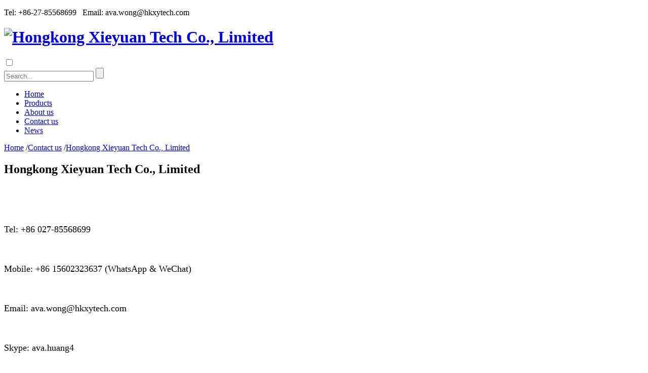

--- FILE ---
content_type: text/html; charset=utf-8
request_url: https://www.xieyuantech.com/contactus.html
body_size: 2287
content:
<!DOCTYPE html>
<html lang="en-US">
<head>
	<meta charset="utf-8" />
	<meta http-equiv="X-UA-Compatible" content="IE=Edge,chrome=1" />
	<meta http-equiv="Cache-control" content="no-cache,no-store,must-revalidate" />
	<meta http-equiv="Pragma" content="no-cache" />
	<meta http-equiv="Expires" content="-1" />
	<meta name="viewport" content="width=device-width, initial-scale=1, maximum-scale=1">
	<meta name="renderer" content="webkit">
	<title>Contact us | Hongkong Xieyuan Tech Co., Limited</title>
	<meta name="keywords" content="Address, Tel, E-mail" />
	<meta name="description" content="The most favorable price and availability can be provided, please feel free to contact us for any inquiries, our team will reply you as soon as possible." />
 	<meta name="toTop" content="true" />
    <meta name="robots" content="follow,index"/>
	<base href="https://www.xieyuantech.com/" /> 
	<link rel="stylesheet" type="text/css" href="css/artdialog.css" /> 
	<link rel="shortcut icon" href="res/202009/07/c67a4e8991ab0392.png" />
	<script type="text/javascript" src="https://www.xieyuantech.com/index.php?c=js&ext=jquery.artdialog&_noCache=0.1768970872" charset="utf-8"></script> 
	<script type="text/javascript" src="tpl/www/js/global.js" charset="utf-8"></script>
	<link rel="stylesheet" type="text/css" href="tpl/www/css/public.css">
	<link rel="stylesheet" type="text/css" href="tpl/www/css/swiper.css">
	<link rel="stylesheet" type="text/css" href="tpl/www/css/xieyuan.css"> 
	<script type="text/javascript" src="tpl/www/js/swiper.min.js"></script>
	<script type="text/javascript" src="tpl/www/js/common.js"></script>
<!-- Google tag (gtag.js) -->
<script async src="https://www.googletagmanager.com/gtag/js?id=G-EEM6PZLKR2"></script>
<script>
  window.dataLayer = window.dataLayer || [];
  function gtag(){dataLayer.push(arguments);}
  gtag('js', new Date());

  gtag('config', 'G-EEM6PZLKR2');
</script>
<!-- Global site tag (gtag.js) - Google Analytics -->
<script async src="https://www.googletagmanager.com/gtag/js?id=UA-125749976-7"></script>
<script>
  window.dataLayer = window.dataLayer || [];
  function gtag(){dataLayer.push(arguments);}
  gtag('js', new Date());

  gtag('config', 'UA-125749976-7');
</script>
</head>
<body><div id="header">
	<p class="head_top">Tel: +86-27-85568699 &nbsp; Email: ava.wong@hkxytech.com</p>
    <div class="w1200 clearfix">
    	<h1 class="logo"><a href="https://www.xieyuantech.com/" title="Hongkong Xieyuan Tech Co., Limited"><img src="res/202009/07/51568e368e32b63b.png" alt="Hongkong Xieyuan Tech Co., Limited"></a></h1>
      	<div class="hd_search">
        	<label for="control" class="search-btn"></label>
          	<input type="checkbox" name="" id="control" class="search-con">
        	<div class="search">
        	<form id="top-search-form" method="post" action="https://www.xieyuantech.com/index.php?c=search&_noCache=0.1768970872" onsubmit="return top_search()">
        		<input name="keywords" value="" id="top-keywords" type="text" class="s_input" placeholder="Search...">
				<input name="" type="submit" class="s_button" value="">
        	</form>
            </div>
        </div>
        <div class="navbox">
		<div class="hd-nav">
			<a href="javascript:;" class="nav-close" title="close"></a>
			<ul class="clearfix">
				<li >
					<div class="nav-item"><a href="index.html" title="Home" target="_self">Home</a></div>
                </li>
				<li >
					<div class="nav-item"><a href="products.html" title="Products" target="_self">Products</a></div>
                </li>
				<li >
					<div class="nav-item"><a href="aboutus.html" title="About us" target="_self">About us</a></div>
                </li>
				<li  class="on">
					<div class="nav-item"><a href="contact.html" title="Contact us" target="_self">Contact us</a></div>
                </li>
				<li >
					<div class="nav-item"><a href="news.html" title="News" target="_self">News</a></div>
                </li>
            </ul>
        </div>
        </div>
      	<a href="javascript:;" class="nav-btn" title="nav-btn"></a>	
    </div>
</div>
<div class="center-container">
	<div class="w1200">
<div class="breadcrumb">
	<a href="https://www.xieyuantech.com/" title="Hongkong Xieyuan Tech Co., Limited">Home</a>
			<span>/</span><a href="https://www.xieyuantech.com/contact.html">Contact us</a>
					<span>/</span><a href="https://www.xieyuantech.com/contactus.html" title="Hongkong Xieyuan Tech Co., Limited">Hongkong Xieyuan Tech Co., Limited</a>
										</div>    </div>
</div>

<div class="main-container">
	<div class="w1200">
    	<h2 class="main_title">Hongkong Xieyuan Tech Co., Limited</h2>
         <p><br/></p><p><br/></p><p style="font-size: 18px; line-height:30px;">Tel: +86 027-85568699</p><p style="font-size: 18px; line-height:30px;"><br/>Mobile: +86 15602323637 (WhatsApp &amp; WeChat)</p><p style="font-size: 18px; line-height:30px;"><br/>Email: ava.wong@hkxytech.com</p><p style="font-size: 18px; line-height:30px;"><br/>Skype: ava.huang4</p><p style="font-size: 18px; line-height:30px;"><br/>web: www.xieyuantech.com</p><p style="font-size: 18px; line-height:30px;"><br/>Add: 7-A16,Caishen Commercial Plaza, Hankou Railway Station,Wuhan, China</p><p><br/></p><p><br/></p><p><br/></p><p><br/></p><p><br/></p>    </div>
</div>

<div class="back-top"></div>
<div class="footerbox clearfix">
	<div class="f_contact">
    	<dl class="clearfix">
            <dd><strong>WRITE TO US</strong><p>ava.wong@hkxytech.com</p></dd>
            <dd><strong>MOBILE PHONE</strong><p>+86 15602323637</p></dd>
            <dt><strong>CONTACT ADDRESS</strong><p>7-A16,Caishen Commercial Plaza, Hankou Railway Station,Wuhan, China</p></dt>
        </dl>
    </div>
    <div class="f_bottom">
    	<p class="copyright">Copyright © 2020 Hongkong Xieyuan Tech Co., Limited. All Rights Reserved.&nbsp;</p><p>HONGKONG XIEYUAN TECH CO., LIMITED is not an authorized reseller, agent or affiliate of any brand or manufacturer. All trademarks, brand names and logos whose products are sold on the website are used for identification purposes only and are registered trademarks of their respective owners, all rights reserved. The use of a trademark, brand name or product on our website does not imply that the company trademark or brand belongs to or endorses our website. All products are 100% original, genuine and legally purchased from authorized sources.</p>    </div>
</div>

<!--Start of Tawk.to Script-->
<script type="text/javascript">
var Tawk_API=Tawk_API||{}, Tawk_LoadStart=new Date();
(function(){
var s1=document.createElement("script"),s0=document.getElementsByTagName("script")[0];
s1.async=true;
s1.src='https://embed.tawk.to/6423ae844247f20fefe89126/1gslm3dn1';
s1.charset='UTF-8';
s1.setAttribute('crossorigin','*');
s0.parentNode.insertBefore(s1,s0);
})();
</script>
<!--End of Tawk.to Script-->
</body>
</html>